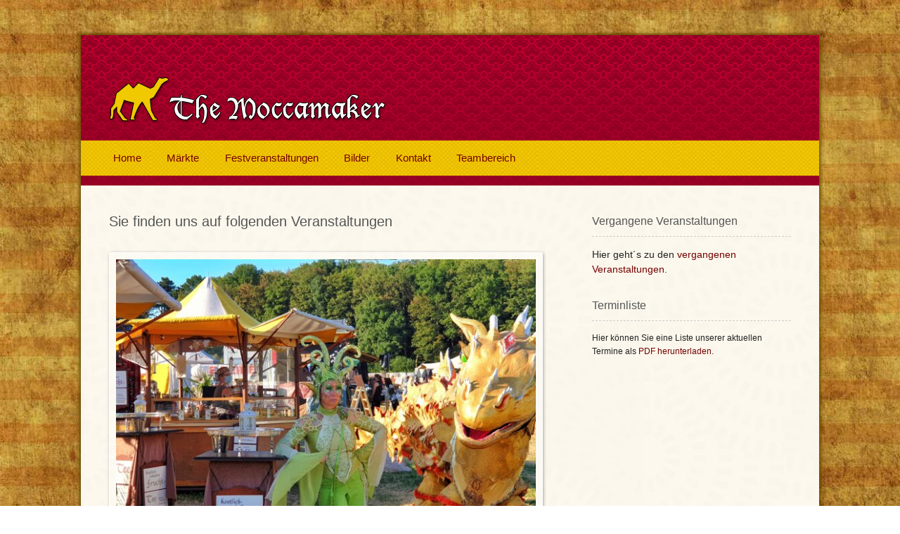

--- FILE ---
content_type: text/html; charset=UTF-8
request_url: https://www.moccamaker.de/tag/hock-rock/
body_size: 24182
content:
<!DOCTYPE html><html xmlns="http://www.w3.org/1999/xhtml" lang="de"><head profile="http://gmpg.org/xfn/11"><link rel="icon" href="https://www.moccamaker.de/wp-content/uploads/2012/06/favico1.jpg" type="image/x-icon" /><meta name="viewport" content="width=device-width" /><meta http-equiv="Content-Type" content="text/html; charset=UTF-8" /><title>The Moccamaker &#8211; Orientalische Lebensart | HOCK ROCK Archive &#187; The Moccamaker - Orientalische Lebensart</title><!--[if lt IE 9]> <script type="text/javascript" src="http://css3-mediaqueries-js.googlecode.com/svn/trunk/css3-mediaqueries.js"></script> <![endif]--><meta name='robots' content='index, follow, max-image-preview:large, max-snippet:-1, max-video-preview:-1' /><link rel="canonical" href="https://www.moccamaker.de/tag/hock-rock/" /><meta property="og:locale" content="de_DE" /><meta property="og:type" content="article" /><meta property="og:title" content="HOCK ROCK Archive &#187; The Moccamaker - Orientalische Lebensart" /><meta property="og:url" content="https://www.moccamaker.de/tag/hock-rock/" /><meta property="og:site_name" content="The Moccamaker - Orientalische Lebensart" /><meta name="twitter:card" content="summary_large_image" /> <script type="application/ld+json" class="yoast-schema-graph">{"@context":"https://schema.org","@graph":[{"@type":"CollectionPage","@id":"https://www.moccamaker.de/tag/hock-rock/","url":"https://www.moccamaker.de/tag/hock-rock/","name":"HOCK ROCK Archive &#187; The Moccamaker - Orientalische Lebensart","isPartOf":{"@id":"https://www.moccamaker.de/#website"},"primaryImageOfPage":{"@id":"https://www.moccamaker.de/tag/hock-rock/#primaryimage"},"image":{"@id":"https://www.moccamaker.de/tag/hock-rock/#primaryimage"},"thumbnailUrl":"https://www.moccamaker.de/wp-content/uploads/2020/07/20200807_183950-01-scaled.jpeg","inLanguage":"de"},{"@type":"ImageObject","inLanguage":"de","@id":"https://www.moccamaker.de/tag/hock-rock/#primaryimage","url":"https://www.moccamaker.de/wp-content/uploads/2020/07/20200807_183950-01-scaled.jpeg","contentUrl":"https://www.moccamaker.de/wp-content/uploads/2020/07/20200807_183950-01-scaled.jpeg","width":2560,"height":1244},{"@type":"WebSite","@id":"https://www.moccamaker.de/#website","url":"https://www.moccamaker.de/","name":"The Moccamaker - Orientalische Lebensart","description":"The Moccamaker bietet Schönes für die Sinne.","publisher":{"@id":"https://www.moccamaker.de/#organization"},"potentialAction":[{"@type":"SearchAction","target":{"@type":"EntryPoint","urlTemplate":"https://www.moccamaker.de/?s={search_term_string}"},"query-input":{"@type":"PropertyValueSpecification","valueRequired":true,"valueName":"search_term_string"}}],"inLanguage":"de"},{"@type":"Organization","@id":"https://www.moccamaker.de/#organization","name":"The Moccamaker","url":"https://www.moccamaker.de/","logo":{"@type":"ImageObject","inLanguage":"de","@id":"https://www.moccamaker.de/#/schema/logo/image/","url":"https://moccamaker.de/wp-content/uploads/2012/06/logo.png","contentUrl":"https://moccamaker.de/wp-content/uploads/2012/06/logo.png","width":"396","height":"70","caption":"The Moccamaker"},"image":{"@id":"https://www.moccamaker.de/#/schema/logo/image/"}}]}</script> <link rel="alternate" type="application/rss+xml" title="The Moccamaker - Orientalische Lebensart &raquo; HOCK ROCK Schlagwort-Feed" href="https://www.moccamaker.de/tag/hock-rock/feed/" /><style id='wp-img-auto-sizes-contain-inline-css' type='text/css'>img:is([sizes=auto i],[sizes^="auto," i]){contain-intrinsic-size:3000px 1500px}
/*# sourceURL=wp-img-auto-sizes-contain-inline-css */</style><link data-optimized="2" rel="stylesheet" href="https://www.moccamaker.de/wp-content/litespeed/css/53765931fedfa5346d40c939ff1781af.css?ver=69afc" /> <script type="text/javascript" src="https://www.moccamaker.de/wp-includes/js/jquery/jquery.min.js" id="jquery-core-js"></script> <script type="text/javascript" src="https://www.moccamaker.de/wp-includes/js/jquery/jquery-migrate.min.js" id="jquery-migrate-js"></script> <link rel="https://api.w.org/" href="https://www.moccamaker.de/wp-json/" /><link rel="alternate" title="JSON" type="application/json" href="https://www.moccamaker.de/wp-json/wp/v2/tags/227" /><meta name="generator" content="WordPress 6.9" /></head><body class="archive tag tag-hock-rock tag-227 wp-theme-responsive-mocca"><div class="wrapper"><header><div class="header"><div class="logo"><div class="row"><div class="large-12 columns">
<a href="https://www.moccamaker.de"><img src="[data-uri]" width="396" height="70" alt="moccamaker-orientalischer-mokka.png"></a></div></div></div><div class="main-nav"><div class="row"><div class="large-12 columns"><nav><div class="menu-hauptmenu-container"><ul id="menu-hauptmenu" class="menu"><li id="menu-item-65" class="menu-item menu-item-type-post_type menu-item-object-page menu-item-home menu-item-65"><a href="https://www.moccamaker.de/">Home</a></li><li id="menu-item-697" class="menu-item menu-item-type-post_type menu-item-object-page current_page_parent menu-item-697"><a href="https://www.moccamaker.de/kommende-veranstaltungen/">Märkte</a></li><li id="menu-item-395" class="menu-item menu-item-type-post_type menu-item-object-page menu-item-395"><a href="https://www.moccamaker.de/veranstaltungen/">Festveranstaltungen</a></li><li id="menu-item-120" class="menu-item menu-item-type-post_type menu-item-object-page menu-item-120"><a href="https://www.moccamaker.de/galerie-1/">Bilder</a></li><li id="menu-item-110" class="menu-item menu-item-type-post_type menu-item-object-page menu-item-110"><a href="https://www.moccamaker.de/kontakt/">Kontakt</a></li><li id="menu-item-643" class="menu-item menu-item-type-custom menu-item-object-custom menu-item-has-children menu-item-643"><a>Teambereich</a><ul class="sub-menu"><li id="menu-item-644" class="menu-item menu-item-type-custom menu-item-object-custom menu-item-644"><a href="https://moccamaker.de/wp-login.php">Login</a></li><li id="menu-item-645" class="menu-item menu-item-type-custom menu-item-object-custom menu-item-645"><a href="https://moccamaker.de/wp-login.php?action=logout">Logout</a></li></ul></li></ul></div></nav></div></div></div></div></header><div class="header-bottom-border"></div><div class="row"><div class="large-8 columns"><div class="page-content"><h2 class="seitentitel">Sie finden uns auf folgenden Veranstaltungen</h2><div class="blogtitel"><div class="featured-image">
<a href="https://www.moccamaker.de/20210806_koeln/"><img width="617" height="400" src="https://www.moccamaker.de/wp-content/uploads/2020/07/20200807_183950-01-617x400.jpeg" class="attachment-ownsize size-ownsize wp-post-image" alt="" decoding="async" fetchpriority="high" /></a></div><h1><a href="https://www.moccamaker.de/20210806_koeln/">HOCK ROCK Konzert und MPS-Mittelaltermarkt, 50769 Köln-Fühlingen, 06.- 08.08.2021</a></h1></div><div class="the-content"><article><p><strong>Ein einzigartiges Konzept in schwieriger Zeit:</strong></p><p>Am wunderschönen Fühlinger See kehrt ein wenig Normalität ein. Ein phantastischer Mittelaltermarkt öffnet seine Pforten, sogar eine Campsite wird es wieder geben! Die Vorgaben dafür ändern sich immer mal wieder &#8211; wir empfehlen einen Blick auf die Veranstalterwebsite&#8230;</p><p>Wann: 06.- 08.08.2021 &#8211; Fr 15:00 &#8211; 24:00, Sa 11:00 &#8211; 24:00 und So 11:00 &#8211; 20:00<br />
Info: <a href="http://spectaculum.de/termine/hock_rock_koeln/">MPS<a> / <a href="http://maps.google.com/?q=oranjehofstraße+103+50769+köln">Routenplaner Google Maps<a></p><div class="social">
<a href="//www.facebook.com/sharer.php?u=https://www.moccamaker.de/20210806_koeln/&t=HOCK ROCK Konzert und MPS-Mittelaltermarkt, 50769 Köln-Fühlingen, 06.- 08.08.2021">Auf Facebook teilen</a></div></article></div><div class="dashed"></div><div class="blogtitel"><div class="featured-image">
<a href="https://www.moccamaker.de/20210723_bueckeburg/"><img width="617" height="400" src="https://www.moccamaker.de/wp-content/uploads/2020/07/20200807_183950-01-617x400.jpeg" class="attachment-ownsize size-ownsize wp-post-image" alt="" decoding="async" /></a></div><h1><a href="https://www.moccamaker.de/20210723_bueckeburg/">HOCK ROCK Konzert und MPS-Mittelaltermarkt, 31675 Bückeburg, 23.- 25.07.2021</a></h1></div><div class="the-content"><article><p><strong>Ein einzigartiges Konzept in schwieriger Zeit:</strong></p><p>Im wunderschönen Schlosspark zu Bückeburg kehrt ein wenig Normalität ein. Ein phantastischer Mittelaltermarkt öffnet seine Pforten, sogar eine Campsite wird es wieder geben! Die Vorgaben dafür ändern sich immer mal wieder &#8211; wir empfehlen einen Blick auf die Veranstalterwebsite&#8230;</p><p>Wann: 23.- 25.07.21 &#8211; Fr 15:00 &#8211; 24:00, Sa 11:00 &#8211; 24:00 und So 11:00 &#8211; 20:00<br />
Info: <a href="http://spectaculum.de/termine/hock_rock_bueckeburg_2/">MPS<a> / <a href="http://maps.google.com/?q=hasengarten+1+31675+bückeburg">Routenplaner Google Maps<a></p><div class="social">
<a href="//www.facebook.com/sharer.php?u=https://www.moccamaker.de/20210723_bueckeburg/&t=HOCK ROCK Konzert und MPS-Mittelaltermarkt, 31675 Bückeburg, 23.- 25.07.2021">Auf Facebook teilen</a></div></article></div><div class="dashed"></div><div class="blogtitel"><div class="featured-image">
<a href="https://www.moccamaker.de/20210716_bueckeburg/"><img width="617" height="380" src="https://www.moccamaker.de/wp-content/uploads/2014/09/P1000724a-650x400.jpg" class="attachment-ownsize size-ownsize wp-post-image" alt="" decoding="async" /></a></div><h1><a href="https://www.moccamaker.de/20210716_bueckeburg/">HOCK ROCK Konzert und MPS-Mittelaltermarkt, 31675 Bückeburg, 16.- 18.07.2021</a></h1></div><div class="the-content"><article><p><strong>Ein einzigartiges Konzept in schwieriger Zeit:</strong></p><p>Im wunderschönen Schlosspark zu Bückeburg kehrt ein wenig Normalität ein. Ein phantastischer Mittelaltermarkt öffnet seine Pforten, sogar eine Campsite wird es wieder geben! Die Vorgaben dafür ändern sich immer mal wieder &#8211; wir empfehlen einen Blick auf die Veranstalterwebsite&#8230;</p><p>Wann: 16.- 18.07.21 &#8211; Fr 15:00 &#8211; 24:00, Sa 11:00 &#8211; 24:00 und So 11:00 &#8211; 20:00<br />
Info: <a href="http://spectaculum.de/termine/hock_rock_bueckeburg_1/">MPS<a> / <a href="http://maps.google.com/?q=hasengarten+1+31675+bückeburg">Routenplaner Google Maps<a></p><div class="social">
<a href="//www.facebook.com/sharer.php?u=https://www.moccamaker.de/20210716_bueckeburg/&t=HOCK ROCK Konzert und MPS-Mittelaltermarkt, 31675 Bückeburg, 16.- 18.07.2021">Auf Facebook teilen</a></div></article></div><div class="dashed"></div></div></div><div class="large-4 columns"><div class="sidebar sidebar-rechts"><aside><div class="sidebar"><aside><div id="text-20" class="widget widget_text"><h2 class="widget-title">Vergangene Veranstaltungen</h2><div class="textwidget">Hier geht´s zu den <a href="https://moccamaker.de/vergangene-veranstaltungen/">vergangenen Veranstaltungen</a>.</div></div><div id="text-3" class="widget widget_text"><h2 class="widget-title">Terminliste</h2><div class="textwidget"><p>Hier können Sie eine Liste unserer aktuellen Termine als <a href="https://moccamaker.de/wp-content/uploads/termine.pdf" target="_blank" rel="noopener noreferrer">PDF herunterladen</a>.</p></div></div></aside></div></aside></div></div></div><div class="row"><div class="large-12 columns"><div class="paging"><ul></ul></div></div></div><div class="footer"><div class="row"><footer><div class="large-4 columns footer-col"><aside><div id="linkcat-3" class="widget widget_links"><h2 class="widget-title">Veranstalter</h2><ul class='xoxo blogroll'><li><a href="https://www.fogelvrei.de/">Fogelvrei Veranstaltungen</a></li><li><a href="https://www.spectaculum.de/" target="_blank">MPS &#8211; Spectaculum</a></li><li><a href="https://www.spectaculum-markt.de/" target="_blank">Spectaculum-Markt</a></li></ul></div></aside></div><div class="large-4 columns footer-col"><aside><div id="linkcat-12" class="widget widget_links"><h2 class="widget-title">Veranstalter</h2><ul class='xoxo blogroll'><li><a href="https://www.gartenfest.de/" target="_blank">Das fürstliche Gartenfest</a></li><li><a href="https://www.gartenfestivals.de/" target="_blank">Evergreen Gartenfestivals</a></li><li><a href="https://www.Kleinesfest-gmbh.de" target="_blank">Kleines Fest</a></li></ul></div></aside></div><div class="large-4 columns footer-col"><aside><div id="text-21" class="widget widget_text"><h2 class="widget-title">Kontaktdaten</h2><div class="textwidget"><p>The Moccamaker<br />
Tel: +49 (0)5464-1353<br />
E-Mail: <a href="mailto:info@moccamaker.de">info@moccamaker.de</a></p></div></div></aside></div></div><div class="copyright"><div class="row"><div class="large-6 columns"><p><img src="//moccamaker.de/wp-content/uploads/2012/06/logo_transparent_footer1.png" /></p></div><div class="large-6 columns text-right"><p><a href="//www.facebook.com/moccamaker">Facebook</a> - <a href="//www.moccamaker.de/kontakt/">Impressum</a> - <a href="//www.moccamaker.de/datenschutz/">Datenschutz</a> - <a href="//www.moccamaker.de/kontakt/">Webdesign</a></p></div></div></div></footer></div></div> <script type="speculationrules">{"prefetch":[{"source":"document","where":{"and":[{"href_matches":"/*"},{"not":{"href_matches":["/wp-*.php","/wp-admin/*","/wp-content/uploads/*","/wp-content/*","/wp-content/plugins/*","/wp-content/themes/responsive-mocca/*","/*\\?(.+)"]}},{"not":{"selector_matches":"a[rel~=\"nofollow\"]"}},{"not":{"selector_matches":".no-prefetch, .no-prefetch a"}}]},"eagerness":"conservative"}]}</script> <div data-nosnippet><script id="BorlabsCookieBoxWrap" type="text/template"><div
    id="BorlabsCookieBox"
    class="BorlabsCookie"
    role="dialog"
    aria-labelledby="CookieBoxTextHeadline"
    aria-describedby="CookieBoxTextDescription"
    aria-modal="true"
>
    <div class="middle-center" style="display: none;">
        <div class="_brlbs-box-wrap">
            <div class="_brlbs-box">
                <div class="cookie-box">
                    <div class="container">
                        <div class="row">
                            <div class="col-12">
                                <div class="_brlbs-flex-center">
                                    
                                    <span role="heading" aria-level="3" class="_brlbs-h3" id="CookieBoxTextHeadline">Datenschutzeinstellungen</span>
                                </div>

                                <p id="CookieBoxTextDescription"><span class="_brlbs-paragraph _brlbs-text-description">Wir nutzen Cookies auf unserer Website. Einige von ihnen sind essenziell, während andere uns helfen, diese Website und Ihre Erfahrung zu verbessern.</span> <span class="_brlbs-paragraph _brlbs-text-confirm-age">Wenn Sie unter 16 Jahre alt sind und Ihre Zustimmung zu freiwilligen Diensten geben möchten, müssen Sie Ihre Erziehungsberechtigten um Erlaubnis bitten.</span> <span class="_brlbs-paragraph _brlbs-text-technology">Wir verwenden Cookies und andere Technologien auf unserer Website. Einige von ihnen sind essenziell, während andere uns helfen, diese Website und Ihre Erfahrung zu verbessern.</span> <span class="_brlbs-paragraph _brlbs-text-personal-data">Personenbezogene Daten können verarbeitet werden (z. B. IP-Adressen), z. B. für personalisierte Anzeigen und Inhalte oder Anzeigen- und Inhaltsmessung.</span> <span class="_brlbs-paragraph _brlbs-text-more-information">Weitere Informationen über die Verwendung Ihrer Daten finden Sie in unserer  <a class="_brlbs-cursor" href="https://moccamaker.de/datenschutz/">Datenschutzerklärung</a>.</span> <span class="_brlbs-paragraph _brlbs-text-revoke">Sie können Ihre Auswahl jederzeit unter <a class="_brlbs-cursor" href="#" data-cookie-individual>Einstellungen</a> widerrufen oder anpassen.</span></p>

                                                                    <ul>
                                                                                        <li
                                                                                                        data-borlabs-cookie-group="essential"
                                                >
                                                    Essenziell                                                </li>
                                                                                            <li
                                                                                                        data-borlabs-cookie-group="external-media"
                                                >
                                                    Externe Medien                                                </li>
                                                                                </ul>
                                
                                <p class="_brlbs-accept">
                                    <a
                                        href="#"
                                        tabindex="0"
                                        role="button"
                                        id="CookieBoxSaveButton"
                                        class="_brlbs-btn _brlbs-btn-accept-all _brlbs-cursor"
                                        data-cookie-accept
                                    >
                                        Ich akzeptiere                                    </a>
                                </p>

                                                                    <p class="_brlbs-refuse-btn">
                                        <a
                                            href="#"
                                            tabindex="0"
                                            role="button"
                                            class="_brlbs-btn _brlbs-cursor"
                                            data-cookie-refuse
                                        >
                                            Nur essenzielle Cookies akzeptieren                                        </a>
                                    </p>
                                
                                <p class="_brlbs-manage-btn ">
                                    <a
                                        href="#"
                                        tabindex="0"
                                        role="button"
                                        class="_brlbs-cursor _brlbs-btn "
                                        data-cookie-individual
                                    >
                                        Individuelle Datenschutzeinstellungen                                    </a>
                                </p>

                                <p class="_brlbs-legal">
                                    <a
                                        href="#"
                                        tabindex="0"
                                        role="button"
                                        class="_brlbs-cursor"
                                        data-cookie-individual
                                    >
                                        Cookie-Details                                    </a>

                                                                            <span class="_brlbs-separator"></span>
                                        <a
                                            tabindex="0"
                                            href="https://moccamaker.de/datenschutz/"
                                        >
                                            Datenschutzerklärung                                        </a>
                                    
                                                                            <span class="_brlbs-separator"></span>
                                        <a
                                            tabindex="0"
                                            href="https://moccamaker.de/kontakt/"
                                        >
                                            Impressum                                        </a>
                                                                    </p>
                            </div>
                        </div>
                    </div>
                </div>

                <div
    class="cookie-preference"
    aria-hidden="true"
    role="dialog"
    aria-describedby="CookiePrefDescription"
    aria-modal="true"
>
    <div class="container not-visible">
        <div class="row no-gutters">
            <div class="col-12">
                <div class="row no-gutters align-items-top">
                    <div class="col-12">
                        <div class="_brlbs-flex-center">
                                                    <span role="heading" aria-level="3" class="_brlbs-h3">Datenschutzeinstellungen</span>
                        </div>

                        <p id="CookiePrefDescription">
                            <span class="_brlbs-paragraph _brlbs-text-confirm-age">Wenn Sie unter 16 Jahre alt sind und Ihre Zustimmung zu freiwilligen Diensten geben möchten, müssen Sie Ihre Erziehungsberechtigten um Erlaubnis bitten.</span> <span class="_brlbs-paragraph _brlbs-text-technology">Wir verwenden Cookies und andere Technologien auf unserer Website. Einige von ihnen sind essenziell, während andere uns helfen, diese Website und Ihre Erfahrung zu verbessern.</span> <span class="_brlbs-paragraph _brlbs-text-personal-data">Personenbezogene Daten können verarbeitet werden (z. B. IP-Adressen), z. B. für personalisierte Anzeigen und Inhalte oder Anzeigen- und Inhaltsmessung.</span> <span class="_brlbs-paragraph _brlbs-text-more-information">Weitere Informationen über die Verwendung Ihrer Daten finden Sie in unserer  <a class="_brlbs-cursor" href="https://moccamaker.de/datenschutz/">Datenschutzerklärung</a>.</span> <span class="_brlbs-paragraph _brlbs-text-description">Hier finden Sie eine Übersicht über alle verwendeten Cookies. Sie können Ihre Einwilligung zu ganzen Kategorien geben oder sich weitere Informationen anzeigen lassen und so nur bestimmte Cookies auswählen.</span>                        </p>

                        <div class="row no-gutters align-items-center">
                            <div class="col-12 col-sm-10">
                                <p class="_brlbs-accept">
                                                                            <a
                                            href="#"
                                            class="_brlbs-btn _brlbs-btn-accept-all _brlbs-cursor"
                                            tabindex="0"
                                            role="button"
                                            data-cookie-accept-all
                                        >
                                            Alle akzeptieren                                        </a>
                                        
                                    <a
                                        href="#"
                                        id="CookiePrefSave"
                                        tabindex="0"
                                        role="button"
                                        class="_brlbs-btn _brlbs-cursor"
                                        data-cookie-accept
                                    >
                                        Speichern                                    </a>

                                                                            <a
                                            href="#"
                                            class="_brlbs-btn _brlbs-refuse-btn _brlbs-cursor"
                                            tabindex="0"
                                            role="button"
                                            data-cookie-refuse
                                        >
                                            Nur essenzielle Cookies akzeptieren                                        </a>
                                                                    </p>
                            </div>

                            <div class="col-12 col-sm-2">
                                <p class="_brlbs-refuse">
                                    <a
                                        href="#"
                                        class="_brlbs-cursor"
                                        tabindex="0"
                                        role="button"
                                        data-cookie-back
                                    >
                                        Zurück                                    </a>

                                                                    </p>
                            </div>
                        </div>
                    </div>
                </div>

                <div data-cookie-accordion>
                                            <fieldset>
                            <legend class="sr-only">Datenschutzeinstellungen</legend>

                                                                                                <div class="bcac-item">
                                        <div class="d-flex flex-row">
                                            <label class="w-75">
                                                <span role="heading" aria-level="4" class="_brlbs-h4">Essenziell (1)</span>
                                            </label>

                                            <div class="w-25 text-right">
                                                                                            </div>
                                        </div>

                                        <div class="d-block">
                                            <p>Essenzielle Cookies ermöglichen grundlegende Funktionen und sind für die einwandfreie Funktion der Website erforderlich.</p>

                                            <p class="text-center">
                                                <a
                                                    href="#"
                                                    class="_brlbs-cursor d-block"
                                                    tabindex="0"
                                                    role="button"
                                                    data-cookie-accordion-target="essential"
                                                >
                                                    <span data-cookie-accordion-status="show">
                                                        Cookie-Informationen anzeigen                                                    </span>

                                                    <span data-cookie-accordion-status="hide" class="borlabs-hide">
                                                        Cookie-Informationen ausblenden                                                    </span>
                                                </a>
                                            </p>
                                        </div>

                                        <div
                                            class="borlabs-hide"
                                            data-cookie-accordion-parent="essential"
                                        >
                                                                                            <table>
                                                    
                                                    <tr>
                                                        <th scope="row">Name</th>
                                                        <td>
                                                            <label>
                                                                Borlabs Cookie                                                            </label>
                                                        </td>
                                                    </tr>

                                                    <tr>
                                                        <th scope="row">Anbieter</th>
                                                        <td>Eigentümer dieser Website<span>, </span><a href="https://moccamaker.de/kontakt/">Impressum</a></td>
                                                    </tr>

                                                                                                            <tr>
                                                            <th scope="row">Zweck</th>
                                                            <td>Speichert die Einstellungen der Besucher, die in der Cookie Box von Borlabs Cookie ausgewählt wurden.</td>
                                                        </tr>
                                                        
                                                    
                                                    
                                                                                                            <tr>
                                                            <th scope="row">Cookie Name</th>
                                                            <td>borlabs-cookie</td>
                                                        </tr>
                                                        
                                                                                                            <tr>
                                                            <th scope="row">Cookie Laufzeit</th>
                                                            <td>1 Jahr</td>
                                                        </tr>
                                                                                                        </table>
                                                                                        </div>
                                    </div>
                                                                                                                                                                                                                                                                        <div class="bcac-item">
                                        <div class="d-flex flex-row">
                                            <label class="w-75">
                                                <span role="heading" aria-level="4" class="_brlbs-h4">Externe Medien (7)</span>
                                            </label>

                                            <div class="w-25 text-right">
                                                                                                    <label class="_brlbs-btn-switch">
                                                        <span class="sr-only">Externe Medien</span>
                                                        <input
                                                            tabindex="0"
                                                            id="borlabs-cookie-group-external-media"
                                                            type="checkbox"
                                                            name="cookieGroup[]"
                                                            value="external-media"
                                                             checked                                                            data-borlabs-cookie-switch
                                                        />
                                                        <span class="_brlbs-slider"></span>
                                                        <span
                                                            class="_brlbs-btn-switch-status"
                                                            data-active="An"
                                                            data-inactive="Aus">
                                                        </span>
                                                    </label>
                                                                                                </div>
                                        </div>

                                        <div class="d-block">
                                            <p>Inhalte von Videoplattformen und Social-Media-Plattformen werden standardmäßig blockiert. Wenn Cookies von externen Medien akzeptiert werden, bedarf der Zugriff auf diese Inhalte keiner manuellen Einwilligung mehr.</p>

                                            <p class="text-center">
                                                <a
                                                    href="#"
                                                    class="_brlbs-cursor d-block"
                                                    tabindex="0"
                                                    role="button"
                                                    data-cookie-accordion-target="external-media"
                                                >
                                                    <span data-cookie-accordion-status="show">
                                                        Cookie-Informationen anzeigen                                                    </span>

                                                    <span data-cookie-accordion-status="hide" class="borlabs-hide">
                                                        Cookie-Informationen ausblenden                                                    </span>
                                                </a>
                                            </p>
                                        </div>

                                        <div
                                            class="borlabs-hide"
                                            data-cookie-accordion-parent="external-media"
                                        >
                                                                                            <table>
                                                                                                            <tr>
                                                            <th scope="row">Akzeptieren</th>
                                                            <td>
                                                                <label class="_brlbs-btn-switch _brlbs-btn-switch--textRight">
                                                                    <span class="sr-only">Facebook</span>
                                                                    <input
                                                                        id="borlabs-cookie-facebook"
                                                                        tabindex="0"
                                                                        type="checkbox" data-cookie-group="external-media"
                                                                        name="cookies[external-media][]"
                                                                        value="facebook"
                                                                         checked                                                                        data-borlabs-cookie-switch
                                                                    />

                                                                    <span class="_brlbs-slider"></span>

                                                                    <span
                                                                        class="_brlbs-btn-switch-status"
                                                                        data-active="An"
                                                                        data-inactive="Aus"
                                                                        aria-hidden="true">
                                                                    </span>
                                                                </label>
                                                            </td>
                                                        </tr>
                                                        
                                                    <tr>
                                                        <th scope="row">Name</th>
                                                        <td>
                                                            <label>
                                                                Facebook                                                            </label>
                                                        </td>
                                                    </tr>

                                                    <tr>
                                                        <th scope="row">Anbieter</th>
                                                        <td>Meta Platforms Ireland Limited, 4 Grand Canal Square, Dublin 2, Ireland</td>
                                                    </tr>

                                                                                                            <tr>
                                                            <th scope="row">Zweck</th>
                                                            <td>Wird verwendet, um Facebook-Inhalte zu entsperren.</td>
                                                        </tr>
                                                        
                                                                                                            <tr>
                                                            <th scope="row">Datenschutzerklärung</th>
                                                            <td class="_brlbs-pp-url">
                                                                <a
                                                                    href="https://www.facebook.com/privacy/explanation"
                                                                    target="_blank"
                                                                    rel="nofollow noopener noreferrer"
                                                                >
                                                                    https://www.facebook.com/privacy/explanation                                                                </a>
                                                            </td>
                                                        </tr>
                                                        
                                                                                                            <tr>
                                                            <th scope="row">Host(s)</th>
                                                            <td>.facebook.com</td>
                                                        </tr>
                                                        
                                                    
                                                                                                    </table>
                                                                                                <table>
                                                                                                            <tr>
                                                            <th scope="row">Akzeptieren</th>
                                                            <td>
                                                                <label class="_brlbs-btn-switch _brlbs-btn-switch--textRight">
                                                                    <span class="sr-only">Google Maps</span>
                                                                    <input
                                                                        id="borlabs-cookie-googlemaps"
                                                                        tabindex="0"
                                                                        type="checkbox" data-cookie-group="external-media"
                                                                        name="cookies[external-media][]"
                                                                        value="googlemaps"
                                                                         checked                                                                        data-borlabs-cookie-switch
                                                                    />

                                                                    <span class="_brlbs-slider"></span>

                                                                    <span
                                                                        class="_brlbs-btn-switch-status"
                                                                        data-active="An"
                                                                        data-inactive="Aus"
                                                                        aria-hidden="true">
                                                                    </span>
                                                                </label>
                                                            </td>
                                                        </tr>
                                                        
                                                    <tr>
                                                        <th scope="row">Name</th>
                                                        <td>
                                                            <label>
                                                                Google Maps                                                            </label>
                                                        </td>
                                                    </tr>

                                                    <tr>
                                                        <th scope="row">Anbieter</th>
                                                        <td>Google Ireland Limited, Gordon House, Barrow Street, Dublin 4, Ireland</td>
                                                    </tr>

                                                                                                            <tr>
                                                            <th scope="row">Zweck</th>
                                                            <td>Wird zum Entsperren von Google Maps-Inhalten verwendet.</td>
                                                        </tr>
                                                        
                                                                                                            <tr>
                                                            <th scope="row">Datenschutzerklärung</th>
                                                            <td class="_brlbs-pp-url">
                                                                <a
                                                                    href="https://policies.google.com/privacy"
                                                                    target="_blank"
                                                                    rel="nofollow noopener noreferrer"
                                                                >
                                                                    https://policies.google.com/privacy                                                                </a>
                                                            </td>
                                                        </tr>
                                                        
                                                                                                            <tr>
                                                            <th scope="row">Host(s)</th>
                                                            <td>.google.com</td>
                                                        </tr>
                                                        
                                                                                                            <tr>
                                                            <th scope="row">Cookie Name</th>
                                                            <td>NID</td>
                                                        </tr>
                                                        
                                                                                                            <tr>
                                                            <th scope="row">Cookie Laufzeit</th>
                                                            <td>6 Monate</td>
                                                        </tr>
                                                                                                        </table>
                                                                                                <table>
                                                                                                            <tr>
                                                            <th scope="row">Akzeptieren</th>
                                                            <td>
                                                                <label class="_brlbs-btn-switch _brlbs-btn-switch--textRight">
                                                                    <span class="sr-only">Instagram</span>
                                                                    <input
                                                                        id="borlabs-cookie-instagram"
                                                                        tabindex="0"
                                                                        type="checkbox" data-cookie-group="external-media"
                                                                        name="cookies[external-media][]"
                                                                        value="instagram"
                                                                         checked                                                                        data-borlabs-cookie-switch
                                                                    />

                                                                    <span class="_brlbs-slider"></span>

                                                                    <span
                                                                        class="_brlbs-btn-switch-status"
                                                                        data-active="An"
                                                                        data-inactive="Aus"
                                                                        aria-hidden="true">
                                                                    </span>
                                                                </label>
                                                            </td>
                                                        </tr>
                                                        
                                                    <tr>
                                                        <th scope="row">Name</th>
                                                        <td>
                                                            <label>
                                                                Instagram                                                            </label>
                                                        </td>
                                                    </tr>

                                                    <tr>
                                                        <th scope="row">Anbieter</th>
                                                        <td>Meta Platforms Ireland Limited, 4 Grand Canal Square, Dublin 2, Ireland</td>
                                                    </tr>

                                                                                                            <tr>
                                                            <th scope="row">Zweck</th>
                                                            <td>Wird verwendet, um Instagram-Inhalte zu entsperren.</td>
                                                        </tr>
                                                        
                                                                                                            <tr>
                                                            <th scope="row">Datenschutzerklärung</th>
                                                            <td class="_brlbs-pp-url">
                                                                <a
                                                                    href="https://www.instagram.com/legal/privacy/"
                                                                    target="_blank"
                                                                    rel="nofollow noopener noreferrer"
                                                                >
                                                                    https://www.instagram.com/legal/privacy/                                                                </a>
                                                            </td>
                                                        </tr>
                                                        
                                                                                                            <tr>
                                                            <th scope="row">Host(s)</th>
                                                            <td>.instagram.com</td>
                                                        </tr>
                                                        
                                                                                                            <tr>
                                                            <th scope="row">Cookie Name</th>
                                                            <td>pigeon_state</td>
                                                        </tr>
                                                        
                                                                                                            <tr>
                                                            <th scope="row">Cookie Laufzeit</th>
                                                            <td>Sitzung</td>
                                                        </tr>
                                                                                                        </table>
                                                                                                <table>
                                                                                                            <tr>
                                                            <th scope="row">Akzeptieren</th>
                                                            <td>
                                                                <label class="_brlbs-btn-switch _brlbs-btn-switch--textRight">
                                                                    <span class="sr-only">OpenStreetMap</span>
                                                                    <input
                                                                        id="borlabs-cookie-openstreetmap"
                                                                        tabindex="0"
                                                                        type="checkbox" data-cookie-group="external-media"
                                                                        name="cookies[external-media][]"
                                                                        value="openstreetmap"
                                                                         checked                                                                        data-borlabs-cookie-switch
                                                                    />

                                                                    <span class="_brlbs-slider"></span>

                                                                    <span
                                                                        class="_brlbs-btn-switch-status"
                                                                        data-active="An"
                                                                        data-inactive="Aus"
                                                                        aria-hidden="true">
                                                                    </span>
                                                                </label>
                                                            </td>
                                                        </tr>
                                                        
                                                    <tr>
                                                        <th scope="row">Name</th>
                                                        <td>
                                                            <label>
                                                                OpenStreetMap                                                            </label>
                                                        </td>
                                                    </tr>

                                                    <tr>
                                                        <th scope="row">Anbieter</th>
                                                        <td>Openstreetmap Foundation, St John’s Innovation Centre, Cowley Road, Cambridge CB4 0WS, United Kingdom</td>
                                                    </tr>

                                                                                                            <tr>
                                                            <th scope="row">Zweck</th>
                                                            <td>Wird verwendet, um OpenStreetMap-Inhalte zu entsperren.</td>
                                                        </tr>
                                                        
                                                                                                            <tr>
                                                            <th scope="row">Datenschutzerklärung</th>
                                                            <td class="_brlbs-pp-url">
                                                                <a
                                                                    href="https://wiki.osmfoundation.org/wiki/Privacy_Policy"
                                                                    target="_blank"
                                                                    rel="nofollow noopener noreferrer"
                                                                >
                                                                    https://wiki.osmfoundation.org/wiki/Privacy_Policy                                                                </a>
                                                            </td>
                                                        </tr>
                                                        
                                                                                                            <tr>
                                                            <th scope="row">Host(s)</th>
                                                            <td>.openstreetmap.org</td>
                                                        </tr>
                                                        
                                                                                                            <tr>
                                                            <th scope="row">Cookie Name</th>
                                                            <td>_osm_location, _osm_session, _osm_totp_token, _osm_welcome, _pk_id., _pk_ref., _pk_ses., qos_token</td>
                                                        </tr>
                                                        
                                                                                                            <tr>
                                                            <th scope="row">Cookie Laufzeit</th>
                                                            <td>1-10 Jahre</td>
                                                        </tr>
                                                                                                        </table>
                                                                                                <table>
                                                                                                            <tr>
                                                            <th scope="row">Akzeptieren</th>
                                                            <td>
                                                                <label class="_brlbs-btn-switch _brlbs-btn-switch--textRight">
                                                                    <span class="sr-only">Twitter</span>
                                                                    <input
                                                                        id="borlabs-cookie-twitter"
                                                                        tabindex="0"
                                                                        type="checkbox" data-cookie-group="external-media"
                                                                        name="cookies[external-media][]"
                                                                        value="twitter"
                                                                         checked                                                                        data-borlabs-cookie-switch
                                                                    />

                                                                    <span class="_brlbs-slider"></span>

                                                                    <span
                                                                        class="_brlbs-btn-switch-status"
                                                                        data-active="An"
                                                                        data-inactive="Aus"
                                                                        aria-hidden="true">
                                                                    </span>
                                                                </label>
                                                            </td>
                                                        </tr>
                                                        
                                                    <tr>
                                                        <th scope="row">Name</th>
                                                        <td>
                                                            <label>
                                                                Twitter                                                            </label>
                                                        </td>
                                                    </tr>

                                                    <tr>
                                                        <th scope="row">Anbieter</th>
                                                        <td>Twitter International Company, One Cumberland Place, Fenian Street, Dublin 2, D02 AX07, Ireland</td>
                                                    </tr>

                                                                                                            <tr>
                                                            <th scope="row">Zweck</th>
                                                            <td>Wird verwendet, um Twitter-Inhalte zu entsperren.</td>
                                                        </tr>
                                                        
                                                                                                            <tr>
                                                            <th scope="row">Datenschutzerklärung</th>
                                                            <td class="_brlbs-pp-url">
                                                                <a
                                                                    href="https://twitter.com/privacy"
                                                                    target="_blank"
                                                                    rel="nofollow noopener noreferrer"
                                                                >
                                                                    https://twitter.com/privacy                                                                </a>
                                                            </td>
                                                        </tr>
                                                        
                                                                                                            <tr>
                                                            <th scope="row">Host(s)</th>
                                                            <td>.twimg.com, .twitter.com</td>
                                                        </tr>
                                                        
                                                                                                            <tr>
                                                            <th scope="row">Cookie Name</th>
                                                            <td>__widgetsettings, local_storage_support_test</td>
                                                        </tr>
                                                        
                                                                                                            <tr>
                                                            <th scope="row">Cookie Laufzeit</th>
                                                            <td>Unbegrenzt</td>
                                                        </tr>
                                                                                                        </table>
                                                                                                <table>
                                                                                                            <tr>
                                                            <th scope="row">Akzeptieren</th>
                                                            <td>
                                                                <label class="_brlbs-btn-switch _brlbs-btn-switch--textRight">
                                                                    <span class="sr-only">Vimeo</span>
                                                                    <input
                                                                        id="borlabs-cookie-vimeo"
                                                                        tabindex="0"
                                                                        type="checkbox" data-cookie-group="external-media"
                                                                        name="cookies[external-media][]"
                                                                        value="vimeo"
                                                                         checked                                                                        data-borlabs-cookie-switch
                                                                    />

                                                                    <span class="_brlbs-slider"></span>

                                                                    <span
                                                                        class="_brlbs-btn-switch-status"
                                                                        data-active="An"
                                                                        data-inactive="Aus"
                                                                        aria-hidden="true">
                                                                    </span>
                                                                </label>
                                                            </td>
                                                        </tr>
                                                        
                                                    <tr>
                                                        <th scope="row">Name</th>
                                                        <td>
                                                            <label>
                                                                Vimeo                                                            </label>
                                                        </td>
                                                    </tr>

                                                    <tr>
                                                        <th scope="row">Anbieter</th>
                                                        <td>Vimeo Inc., 555 West 18th Street, New York, New York 10011, USA</td>
                                                    </tr>

                                                                                                            <tr>
                                                            <th scope="row">Zweck</th>
                                                            <td>Wird verwendet, um Vimeo-Inhalte zu entsperren.</td>
                                                        </tr>
                                                        
                                                                                                            <tr>
                                                            <th scope="row">Datenschutzerklärung</th>
                                                            <td class="_brlbs-pp-url">
                                                                <a
                                                                    href="https://vimeo.com/privacy"
                                                                    target="_blank"
                                                                    rel="nofollow noopener noreferrer"
                                                                >
                                                                    https://vimeo.com/privacy                                                                </a>
                                                            </td>
                                                        </tr>
                                                        
                                                                                                            <tr>
                                                            <th scope="row">Host(s)</th>
                                                            <td>player.vimeo.com</td>
                                                        </tr>
                                                        
                                                                                                            <tr>
                                                            <th scope="row">Cookie Name</th>
                                                            <td>vuid</td>
                                                        </tr>
                                                        
                                                                                                            <tr>
                                                            <th scope="row">Cookie Laufzeit</th>
                                                            <td>2 Jahre</td>
                                                        </tr>
                                                                                                        </table>
                                                                                                <table>
                                                                                                            <tr>
                                                            <th scope="row">Akzeptieren</th>
                                                            <td>
                                                                <label class="_brlbs-btn-switch _brlbs-btn-switch--textRight">
                                                                    <span class="sr-only">YouTube</span>
                                                                    <input
                                                                        id="borlabs-cookie-youtube"
                                                                        tabindex="0"
                                                                        type="checkbox" data-cookie-group="external-media"
                                                                        name="cookies[external-media][]"
                                                                        value="youtube"
                                                                         checked                                                                        data-borlabs-cookie-switch
                                                                    />

                                                                    <span class="_brlbs-slider"></span>

                                                                    <span
                                                                        class="_brlbs-btn-switch-status"
                                                                        data-active="An"
                                                                        data-inactive="Aus"
                                                                        aria-hidden="true">
                                                                    </span>
                                                                </label>
                                                            </td>
                                                        </tr>
                                                        
                                                    <tr>
                                                        <th scope="row">Name</th>
                                                        <td>
                                                            <label>
                                                                YouTube                                                            </label>
                                                        </td>
                                                    </tr>

                                                    <tr>
                                                        <th scope="row">Anbieter</th>
                                                        <td>Google Ireland Limited, Gordon House, Barrow Street, Dublin 4, Ireland</td>
                                                    </tr>

                                                                                                            <tr>
                                                            <th scope="row">Zweck</th>
                                                            <td>Wird verwendet, um YouTube-Inhalte zu entsperren.</td>
                                                        </tr>
                                                        
                                                                                                            <tr>
                                                            <th scope="row">Datenschutzerklärung</th>
                                                            <td class="_brlbs-pp-url">
                                                                <a
                                                                    href="https://policies.google.com/privacy"
                                                                    target="_blank"
                                                                    rel="nofollow noopener noreferrer"
                                                                >
                                                                    https://policies.google.com/privacy                                                                </a>
                                                            </td>
                                                        </tr>
                                                        
                                                                                                            <tr>
                                                            <th scope="row">Host(s)</th>
                                                            <td>google.com</td>
                                                        </tr>
                                                        
                                                                                                            <tr>
                                                            <th scope="row">Cookie Name</th>
                                                            <td>NID</td>
                                                        </tr>
                                                        
                                                                                                            <tr>
                                                            <th scope="row">Cookie Laufzeit</th>
                                                            <td>6 Monate</td>
                                                        </tr>
                                                                                                        </table>
                                                                                        </div>
                                    </div>
                                                                                                </fieldset>
                                        </div>

                <div class="d-flex justify-content-between">
                    <p class="_brlbs-branding flex-fill">
                                            </p>

                    <p class="_brlbs-legal flex-fill">
                                                    <a href="https://moccamaker.de/datenschutz/">
                                Datenschutzerklärung                            </a>
                            
                                                    <span class="_brlbs-separator"></span>
                            
                                                    <a href="https://moccamaker.de/kontakt/">
                                Impressum                            </a>
                                                </p>
                </div>
            </div>
        </div>
    </div>
</div>
            </div>
        </div>
    </div>
</div></script></div> <script type="text/javascript">/*  */
           document.querySelectorAll("ul.nav-menu").forEach(
               ulist => { 
                    if (ulist.querySelectorAll("li").length == 0) {
                        ulist.style.display = "none";

                                            } 
                }
           );
            /*  */</script> <script type="text/javascript" src="https://www.moccamaker.de/wp-content/plugins/honeypot/includes/js/wpa.js" id="wpascript-js"></script> <script type="text/javascript" id="wpascript-js-after">/*  */
wpa_field_info = {"wpa_field_name":"dcnfhi6556","wpa_field_value":309471,"wpa_add_test":"no"}
//# sourceURL=wpascript-js-after
/*  */</script> <script type="text/javascript" src="https://www.moccamaker.de/wp-content/plugins/wp-armour-extended/includes/js/wpae.js" id="wpaescript-js"></script> <script type="text/javascript" id="borlabs-cookie-js-extra">/*  */
var borlabsCookieConfig = {"ajaxURL":"https://www.moccamaker.de/wp-admin/admin-ajax.php","language":"de","animation":"1","animationDelay":"","animationIn":"_brlbs-fadeInDown","animationOut":"_brlbs-flipOutX","blockContent":"1","boxLayout":"box","boxLayoutAdvanced":"","automaticCookieDomainAndPath":"","cookieDomain":"www.moccamaker.de","cookiePath":"/","cookieSameSite":"Lax","cookieSecure":"1","cookieLifetime":"365","cookieLifetimeEssentialOnly":"182","crossDomainCookie":[],"cookieBeforeConsent":"","cookiesForBots":"1","cookieVersion":"1","hideCookieBoxOnPages":[],"respectDoNotTrack":"","reloadAfterConsent":"","reloadAfterOptOut":"1","showCookieBox":"1","cookieBoxIntegration":"javascript","ignorePreSelectStatus":"1","cookies":{"essential":["borlabs-cookie"],"statistics":[],"marketing":[],"external-media":["facebook","googlemaps","instagram","openstreetmap","twitter","vimeo","youtube"]}};
var borlabsCookieCookies = {"essential":{"borlabs-cookie":{"cookieNameList":{"borlabs-cookie":"borlabs-cookie"},"settings":{"blockCookiesBeforeConsent":"0"}}},"external-media":{"facebook":{"cookieNameList":[],"settings":{"blockCookiesBeforeConsent":"0"},"optInJS":"PHNjcmlwdD5pZih0eXBlb2Ygd2luZG93LkJvcmxhYnNDb29raWUgPT09ICJvYmplY3QiKSB7IHdpbmRvdy5Cb3JsYWJzQ29va2llLnVuYmxvY2tDb250ZW50SWQoImZhY2Vib29rIik7IH08L3NjcmlwdD4=","optOutJS":""},"googlemaps":{"cookieNameList":{"NID":"NID"},"settings":{"blockCookiesBeforeConsent":"0"},"optInJS":"PHNjcmlwdD5pZih0eXBlb2Ygd2luZG93LkJvcmxhYnNDb29raWUgPT09ICJvYmplY3QiKSB7IHdpbmRvdy5Cb3JsYWJzQ29va2llLnVuYmxvY2tDb250ZW50SWQoImdvb2dsZW1hcHMiKTsgfTwvc2NyaXB0Pg==","optOutJS":""},"instagram":{"cookieNameList":{"pigeon_state":"pigeon_state"},"settings":{"blockCookiesBeforeConsent":"0"},"optInJS":"PHNjcmlwdD5pZih0eXBlb2Ygd2luZG93LkJvcmxhYnNDb29raWUgPT09ICJvYmplY3QiKSB7IHdpbmRvdy5Cb3JsYWJzQ29va2llLnVuYmxvY2tDb250ZW50SWQoImluc3RhZ3JhbSIpOyB9PC9zY3JpcHQ+","optOutJS":""},"openstreetmap":{"cookieNameList":{"_osm_location":"_osm_location","_osm_session":"_osm_session","_osm_totp_token":"_osm_totp_token","_osm_welcome":"_osm_welcome","_pk_id.":"_pk_id.","_pk_ref.":"_pk_ref.","_pk_ses.":"_pk_ses.","qos_token":"qos_token"},"settings":{"blockCookiesBeforeConsent":"0"},"optInJS":"PHNjcmlwdD5pZih0eXBlb2Ygd2luZG93LkJvcmxhYnNDb29raWUgPT09ICJvYmplY3QiKSB7IHdpbmRvdy5Cb3JsYWJzQ29va2llLnVuYmxvY2tDb250ZW50SWQoIm9wZW5zdHJlZXRtYXAiKTsgfTwvc2NyaXB0Pg==","optOutJS":""},"twitter":{"cookieNameList":{"__widgetsettings":"__widgetsettings","local_storage_support_test":"local_storage_support_test"},"settings":{"blockCookiesBeforeConsent":"0"},"optInJS":"PHNjcmlwdD5pZih0eXBlb2Ygd2luZG93LkJvcmxhYnNDb29raWUgPT09ICJvYmplY3QiKSB7IHdpbmRvdy5Cb3JsYWJzQ29va2llLnVuYmxvY2tDb250ZW50SWQoInR3aXR0ZXIiKTsgfTwvc2NyaXB0Pg==","optOutJS":""},"vimeo":{"cookieNameList":{"vuid":"vuid"},"settings":{"blockCookiesBeforeConsent":"0"},"optInJS":"PHNjcmlwdD5pZih0eXBlb2Ygd2luZG93LkJvcmxhYnNDb29raWUgPT09ICJvYmplY3QiKSB7IHdpbmRvdy5Cb3JsYWJzQ29va2llLnVuYmxvY2tDb250ZW50SWQoInZpbWVvIik7IH08L3NjcmlwdD4=","optOutJS":""},"youtube":{"cookieNameList":{"NID":"NID"},"settings":{"blockCookiesBeforeConsent":"0"},"optInJS":"PHNjcmlwdD5pZih0eXBlb2Ygd2luZG93LkJvcmxhYnNDb29raWUgPT09ICJvYmplY3QiKSB7IHdpbmRvdy5Cb3JsYWJzQ29va2llLnVuYmxvY2tDb250ZW50SWQoInlvdXR1YmUiKTsgfTwvc2NyaXB0Pg==","optOutJS":""}}};
//# sourceURL=borlabs-cookie-js-extra
/*  */</script> <script type="text/javascript" src="https://www.moccamaker.de/wp-content/plugins/borlabs-cookie/assets/javascript/borlabs-cookie.min.js" id="borlabs-cookie-js"></script> <script type="text/javascript" id="borlabs-cookie-js-after">/*  */
document.addEventListener("DOMContentLoaded", function (e) {
var borlabsCookieContentBlocker = {"facebook": {"id": "facebook","global": function (contentBlockerData) {  },"init": function (el, contentBlockerData) { if(typeof FB === "object") { FB.XFBML.parse(el.parentElement); } },"settings": {"executeGlobalCodeBeforeUnblocking":false}},"default": {"id": "default","global": function (contentBlockerData) {  },"init": function (el, contentBlockerData) {  },"settings": {"executeGlobalCodeBeforeUnblocking":false}},"googlemaps": {"id": "googlemaps","global": function (contentBlockerData) {  },"init": function (el, contentBlockerData) {  },"settings": {"executeGlobalCodeBeforeUnblocking":false}},"instagram": {"id": "instagram","global": function (contentBlockerData) {  },"init": function (el, contentBlockerData) { if (typeof instgrm === "object") { instgrm.Embeds.process(); } },"settings": {"executeGlobalCodeBeforeUnblocking":false}},"openstreetmap": {"id": "openstreetmap","global": function (contentBlockerData) {  },"init": function (el, contentBlockerData) {  },"settings": {"executeGlobalCodeBeforeUnblocking":false}},"twitter": {"id": "twitter","global": function (contentBlockerData) {  },"init": function (el, contentBlockerData) {  },"settings": {"executeGlobalCodeBeforeUnblocking":false}},"vimeo": {"id": "vimeo","global": function (contentBlockerData) {  },"init": function (el, contentBlockerData) {  },"settings": {"executeGlobalCodeBeforeUnblocking":false,"saveThumbnails":false,"videoWrapper":false}},"youtube": {"id": "youtube","global": function (contentBlockerData) {  },"init": function (el, contentBlockerData) {  },"settings": {"executeGlobalCodeBeforeUnblocking":false,"changeURLToNoCookie":true,"saveThumbnails":false,"thumbnailQuality":"maxresdefault","videoWrapper":false}}};
    var BorlabsCookieInitCheck = function () {

    if (typeof window.BorlabsCookie === "object" && typeof window.jQuery === "function") {

        if (typeof borlabsCookiePrioritized !== "object") {
            borlabsCookiePrioritized = { optInJS: {} };
        }

        window.BorlabsCookie.init(borlabsCookieConfig, borlabsCookieCookies, borlabsCookieContentBlocker, borlabsCookiePrioritized.optInJS);
    } else {
        window.setTimeout(BorlabsCookieInitCheck, 50);
    }
};

BorlabsCookieInitCheck();});
//# sourceURL=borlabs-cookie-js-after
/*  */</script> </body></html>
<!-- Page optimized by LiteSpeed Cache @2026-01-19 13:36:08 -->

<!-- Page cached by LiteSpeed Cache 7.7 on 2026-01-19 13:36:08 -->